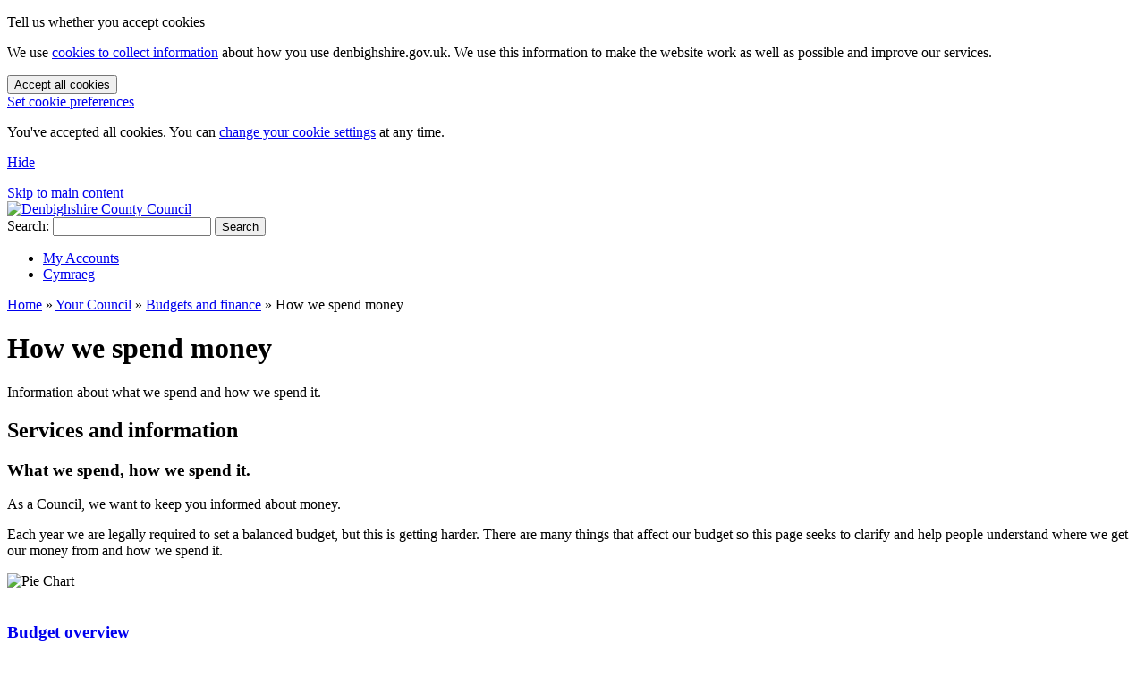

--- FILE ---
content_type: text/html; charset=utf-8
request_url: https://www.denbighshire.gov.uk/en/your-council/budgets-and-finance/how-we-spend-money/how-we-spend-money.aspx
body_size: 11574
content:
<!DOCTYPE html>
<html lang="en-GB">
<head><meta charset="utf-8"><title>
	How we spend money | Denbighshire County Council
</title>
    
    
    
    <meta name="GENERATOR" content="Contensis CMS Version 16.0" />
<meta name="description" content="Information about what we spend and how we spend it." />


<link href="/site-elements/stylesheets/110-foundationmin.css?version=24" rel="stylesheet" type="text/css" />
<link href="/site-elements/stylesheets/200-app.css?version=86580" rel="stylesheet" type="text/css" />
<link href="/site-elements/stylesheets/210-app-responsive.css?version=75653" rel="stylesheet" type="text/css" />
<link href="https://fonts.googleapis.com/css?family=Source+Sans+Pro:400,700" rel="stylesheet" type="text/css" />
		<script  type="text/javascript" src="/site-elements/javascript/jquery.js?version=141&amp;build=170145"></script>
		<script  type="text/javascript" src="/site-elements/javascript/ga4.js?version=57325&amp;build=170145"></script>
<meta name="viewport" content="width=device-width, initial-scale=1.0, maximum-scale=5.0, user-scalable=1.0" />
<meta property="og:image" content="https://www.denbighshire.gov.uk/site-elements/images/open-graph-images/logo.png" />
<link rel="shortcut icon" href="/favicon.ico" type="image/x-icon" />
<link rel="apple-touch-icon" href="/apple-touch-icon.png" />
<!-- Render Time: (0ms) path: /site-elements/razorview/google-analytics-4-add-to-header.cshtml -->
<!-- Render Time: (16ms) path: /site-elements/razorview/language-switch.cshtml -->
<!--
ControlID:Ctrle50d0d2e595243ada07b0c9aece2b19c of type CMS_API.WebUI.WebControls.RazorView has set the maximum duration to 3601 seconds
ControlID:Ctrl427c25a65c7642b4af6e84d4f6a967bb of type CMS_API.WebUI.WebControls.RazorView has set the maximum duration to 3601 seconds
ControlID:__Page of type ASP.en_your_council_budgets_and_finance_how_we_spend_money_how_we_spend_money_aspx has set the maximum duration to 3600 seconds
Cache Enabled using rule ControlID:__Page of type ASP.en_your_council_budgets_and_finance_how_we_spend_money_how_we_spend_money_aspx has set the maximum duration to 3600 seconds
Cache Page Render Time 14/01/2026 06:58:54

--></head>
<body>    
    <form method="post" action="/en/your-council/budgets-and-finance/how-we-spend-money/how-we-spend-money.aspx" id="form1">
<div class="aspNetHidden">
<input type="hidden" name="__VIEWSTATE" id="__VIEWSTATE" value="iVFcp8Ea/lc/6OLwjtkAJNJZce/Zi1OnOSbjf3GvWySzUln261aWkc45jmFAZO4Sn6Boxl1p6sY8p0fmMAz2p5fhVSiaf+HUyQVAWSIJKtusmon62FEzmxWpHbv757G6TQ6y59MkdvJBfRTv6jKdlMG2YA+PKjmrRuIr2TScuKfEU1t+R7Hx/vI3EISKyah+nPtMxicAlqyU22QwLwZQTwfwo6PNVvdXFrz7fr2ffsZE4SaDoZ7NU9afNm6XsQ8W02+r29a2kiBxS+Tyx5zCFp3pihh3548gqc91oXxlPE1RTH8sjv+3TvohiMsuIqGL10/Og+Gt3NLX4qaUJGF9KhvoWwDLNH8ezj1DDrSFXsyhUY1W8V13LNBJWL3f3hmT+14AOpGV5NltBWxh+ff8Gf3KFDko2mWT6qu5vnGjjoi/l/[base64]/UziC6ya+F2aWqIDRbNJG6u9oivT+IW0+o6UQEhKxiM04uzTCe2PfYZYBzteTePIvRRZk3g9tsDILOfG4TDpyirtoERdNSx32C+8W4af4uulN1UHwVAF2BD2ikmckdmsHpEAxNB0rETUD9IcAnql2CEiniRedXgSVpLVAJrGrlJ80sqprBVfWM7jdvJSDLgFhe/UbyC0vS5Tus/eYRwiXcxSYrts3JqJ1mUTwW+r4bhwBDwgpZdcDjDSOmhP5n8ZoQzALL5zyRYzYbjLRGZHBENNL0wHDsuVG3rxybvZcMyijXBJg0ETPpDvEw92DRx5Gkfkw2qhZyUJKJhOWoGr6/7bsig5UhZ2eooHCZ/GgQLJyIfWPfBLr7cf0EkSfOdg4ctbgQ+kyh9xvQ9F9GKEym0o9hZNOCTXX/JDjhLYz5K7EkTn8AuMAt3Tf0hTkYO0BHFNbRPgTg2W/7lw4y97KSK2dQCtx8/3ql0bj9RhaBIMI3GrylSbLoEwUQ8BtLuZ7/C559LxmnNS0IkCaHUXunwK/KUIKbw3O7aPEWOoS4/hLTrh/FH9XWlok5JwL1oTHgmfVqfmm7+KduKTj6a+TDJz0+MzPnvFisf4Evs3F73ZSa+ipvxAIQVqbKjnrUYHoX94oV7SF76531Hp4i/azyEjcZIMudNIwjeMzgei6frhMu3XyuYgd5/5ENMyLXzBVvSHh78YH0/WVen3bLyKQlzSLcqL65La8escBpqE8d/sLVdWn+YHqlf+WkYEekR8V3wxV5fBCZA0EQWU+OH7F9Y2yhlk1ZLT4zP+72fIyYGQQTGgmv+yR9an8qQ8zKB2SDrXxO6UDxoWsIXE7kmyUpqtnBkudHpZF87u079qMIMK59Dw9nnVoVCJqCPZxaAVzduOfWXd1EsIeN4qxupWmRk7y3bmiJUpZo+CF5eGwGxO9wMDEp/OaMnILGa88Z5wyrqdQUCFZK494zKPhnkBAdFUHScTUTuUSsIT2U++sRC3F2DYzY4kt4zfc2IBPtVpxoiNquTkflPQnfNuavfPsV+gGoBEFLYHErXcf/Rob5WuaEvJbVPjOVmOQHShGhoWMrAX1eNtYfSyjOrS+hmNP+qsT58lpKW4eHkZiA68QxedfLop4VlwEyNZqt5xgrTj8z/MjgA6g1LI1HzgZqDznoO0uaYDcmmhLdXe780jqkIbTtZPo7WBwO+J7bIY+HPSRNbyDTthB4PCgflFRvl2K1zP3DT5HNAXJud3WBe5xZHwDSD9K/[base64]/T52MTiWTLsllCv0jfe3rkrWRcb3wDk+4YHDged/MKM34pj8q+Bgxf+UrjLneR3lQiBpp6T9ncqlqiIzjaojBh9NrFZpI8IJQ6fT2EmWilSVtuV/b6Eu384cprkpG89/e0Y6Yl5mIPWY3CwWNltGRs0GsfrxV1IQEHS0mSXNUpxeJT1Qp+Q0IFCnEuIOx9siDC85EmeFsHnsAoYnZc4Ksfm6p+wKQuFcdUZocSPiX2oLfTk/7Yxqc4iWt6pvDlSy/fa7JlQEz3vFV+DDzVFS7yBfIvTHUP69iWU5wFsgnx4S6V4xoMChgd2Rk2w8/J5jq8GsIGjkzKrhJGk4HMswmJ2owmGwC3T/Tqadd5kZ3SqpreOdraXdFNoxmKu6z+Ukm85tKLEvNK5fvRgsT4rfy9i6zDnh8mkjAd6yt444ljuZTTAUrTWLxYYe+1f56v2UdlrcPPYrePLxhfQ9Y6AizoiAHFJTjtwNBT87pv23gs4ixFiQTmBfbk8ozhp34104FIn7v8Yxv6R82vYOAWBJNBItdTfB2PV/gsA2dCc0NXNDXl+9jquZteedh/C2BabJt+3pNxQmTuktNlfKGJ0cvUQKxf8ctnNyWDGr+gnza+AW1/ufw+ei95AyP4CnbA12kbqpx0WssNeV55AATnz8e6LjuNh8yd77yfZprgMxjPMB3xUVchSbQYISx8pperaJbZYyjeZ48DOaIlVvik42qxBgAiKi1zESeXjAV2e9FJhdVQHfBFkmpVKJy5svmlYHBRplIU5OJLQPasSNgSnLSbbAm/W/CTTHBhZyaCWKlpnE1PV/gWMD4x8oIosJMz4wANpWz4YKu1U06BnTY4rjD1ehVGm42AW2/AJXIG10IE9gSQ2herIfuf4zB1224/X333R/bsF7hkAy8qd+Y1amvT8GbogtoMu/0ldWpKtL/Rrxm/6uf03Tunx7uqxX2IcHWd0OoNP86k/caVzm08QSuQeQmbq+hMIKyiQDaDLATzpO4FUBnLspoJ/zdaqdeadDWtMmVlgVeyxtWlpFScWkJlT0q9TDJ/XuepEz++718jSfGVv6n6EZc0bmHZYc2a2aOgy582+KZVmDDqLnZWZFdsyyB1JqukTbHow+jeDVF9O1Aj7Xxs3LMFPtYbozrVRBkHoZrNqNnBAxGFhcU6WC61NoOALm494YBKYDjO3YXWizJU8XD+VO6nm2S9wO/Io4mEhp3SSw+J9Ki6CKr7pCBcw0sUem5BQE/5Sbbs75QDZ+0eWBSa6JV9EqyPZsauN7gAFbdZ/rGXH7re0AbihR9SgMChH0uuI/YVJIakajQ+1eXoIHI7LNXkQzkES5bjCDtda39VMQcI6LGLTpyLdOEy6pWHXWtg3fvpGEb+gEOkBoY9uO9ElqoJAovrkNxT8jyRbsb/h1vcKjgINIPp9lLH6EaOAZuzdiHlRTvNmdMMD3NL2ZzfWzkM/[base64]/2kyIqeqjoIteCHfI8srPxk8aHCSOLdn0JCGl4Ug0joAz8Tv1Qw0r7wO2K7d/rc+ZrXQ6PBo1NxqqAvd/80RbH+sknZyHuBw3+nhglLuOtrVy/fhLjmTuhTU1h8XLJLyrAU7gcMtWyyhPYq7CNxpwSaCs3mtb7UkYF8FtdGpYodffeo/yjOMt/cvwpciRd5SNJK+0eFxVhkFS0uGFKoytZmR3YTcg4S6Jl5Wi0Rbu680xnkd+gae/RfLUez+AGDVGeyB89DmeCMWKOOfEZDrlw2ER0X7tGKVlFepchHeeXmz08HVPi2W45XPmAA/1MXgjPyYCmCC3z4eGZBWTJqM+Yb0NTp7w8OO9TIILlGFwMEeo1VlNvowd7EMOW8pnVkBPUYTfOw6Yrfs2wRYwgZ055DpF3+slcjtis0Nk/fz18wrUoGcuC2ta8YoQGZVRIhP/jOXrW8wE85/dT3MjYGvf6QR60GWWxoshbGY6VIq0dwEugCDCvLrLNB6Wan3d60Z0puJzYrWoM9/019eKgZhZ26nVe/1an7Y4mkFb3RjhRsNscnVxhSjKCwmC5g1/icrbrQ2wOAcC8MxNiCRYcupGdBes6j2IFNoOTTkodgQJUDtjK4LgN/9WC51L5/2+DU4t2u6ZW2SzzhpxBl26b8c8bsXkYVqpUkl0tegDvfXv52LyiocgiV5n7RIUbQPHGzX7u9oW6h6jQ1bABDS+H0met097dyw4Jke4aemT7UuLqiLrDZGiqUoFPgNwHbapkduwHTmHwjrf/BagZlZ8lIUBY4dB7fHqD/BrUVkjAlqktpkTOu5Ak190S60T3P1XutfqwA6ThClZ9LBfx58NSidFN0ee10ZLdlSJ8dYwQRK1/QScjCIz9zkGC2obmR07kW/svC7TJ7l52fMztYmDlFPzezDFIA7GslPLwUHzfhAZ+rSPfsgLxk/YU7fJirO5NgW+hIhXzwCuPIoRcI7kZq+34qUbKemfA94yFFOKdqzEvSc9LUXmXzNIjD6y8AuMSZ7pZI3vet2/LvpUrjNlz+KGZN3wivbWZETV8Pm5WMbCgWbU2wO6bjcOxc0Yz7LfFDwgXLvRO6PuEugN1UqbKNr0zsJQjVw+gcEokGGfj8AWdbbS4y7BkdeLosQgs/gqsPBeVsV8GCKT05DYz74E/JVvZNB87w7cNUl68ieh47I2/m6/39+ef9DfP/0lh0ZBXM6gLjE1pLN1kC9hcmyd6CUrogIy74WtCs45BjFfieUnh2Tjh2f+qrL0iWzisXluhgS3S5fim2Vt/3VUCQKG2ageaEk79+lXsud8NriMx957QGig53wAB3/39wJdDbWc+X51kkahQHOg7wQCLF40Gmm1/v/OAXswvqDwIo1EZAYML8s42auZsh+Gkd93xIILf/2scEFqk6iQZyns5jDStXCIu8zjRVoj2sGCDqj5gGcHzvZuO58ZML+iwUpHipTlEKWZyL7lSCbeqzvryXKeD60+fyBdSYsRdUP7WFHvPYBaJnzu8Wq7FjabSHpm57KpcFKNlWfkUTrOwbxgRmxPmKAULNdaZ0VePKHe/qG7sqr+Qula+iFkfOVsbFzqXKbgnnFCbbgfYMb23Ggd+zEd9aZwuNNY3Xp0AnW+ooCHac/[base64]/[base64]/EBUfxGle9Fx72HyUVBT+EnJTYBlryV1hUjF+fENj/Qs63PD7QN5qS+fHZ8r0p3q3kZl4tpUOfvz7Nk6BvAD1KQoGzsfTzZHIzMassgtxj0NdIfmD68YUXaRehMazY+2c91MFaOmqoDmyebRtwN09Qq6FcO8t/Exg/gyhW/kk5QMY8k0Gf6nbQUkiAIMOD2ofYDZSuhkZL/XSRVpk/7sKMBzF/avS8nydZgBgtlo3CA/xzkHIoU208EJxGJ99qP+I3plXKJ1R2YKA+hCRPwHoo67IE11/IoLHc+o2OoLWjTESqwKZ+xlDMaAnyCSdJWWb+OOuKEdhoANGlmY2ncEnK0xnRmJHHY6oZBYw3Vwc+atxPdJd5o1+Pes6/asdKpoNTad359XoDS46DVlWp0jvIeIL8jVsuMnFHLJCaIrTf4YOJKKNBoTcIWF7hQ+oKbRVD4yoi/cw/yV4XlA9KNrDLRfOIQ41cQQEhcP23R4J4CZlY28lfBLHI9lxYmADIFcCf3GhXU7kWCY6ouR7hlsHcrKafAMGm1MWvsAQZp8lwHTohk4YqqI32aeYy84WjlatAf1jZx1R7jFcMEMbotx8BTs/upjvNBAK8Xu0zYlKi79IFKRO0Ajs+7D+So9hmKjj/M8aGtpwicx69w6Wz75x8aNBtCd6LpdzFBiOxKidIi9OnFTuQTGRcHpVLdgqLqWn+StMDS1SWB7H9FCz1qMn5QNBOxHDWF5ViAhwdsP/Pn8UniH6NlD8KRYzqo2n2SqbAv0BY6/Fs+ekpctQAnRecFrN5hZBHtBo8x+NMLl42dO3B3lG88kc6CYo8WXY+rP0STIEQ0qkiOx3VFXp1OCU4yDZynBwCoQdptkAOwFMGp3BByu6rHmsuMmTJ7ra6w4ETJI8cxeufCl8E04ZMrYBGs887qAelxct9CID1SJcq6anXFBHtwi4DOOUvk/WHhNcIlbRnESktZzsjpy3w8h1gd9YCkkDTEXlKxWmfJvpKfTnLMjATYakwjGctDqBNsStk8SiFp3zzVemRx2k7RqU2Qp0As5UxVpI+ukGjaRFdQMia22tmvJyPzklRv6LJRA69UVeJti3amfoGcM/wnJTC4NSCLJR6SBjUYiKk+AVATYeNoQ1DJWUUSSFjDZxTFo45iCYkguCEWK51lalYZmvxQ6bHgpOyFzcxhK+SLcJjbKB4tI9a1RfnUtd17EJUcTZkRIVmvGakwQTYv1fLxgwoVRd+HEZqdAqXDO1AycdRFbRSZdyL/421a/oCqBkU1SnBZXYmWMzeNGzeLJ2JOyOLDDhPL9mmM+jA7xlv2STG6GsOkSVrO+H6P0LTVozJfHuxRuKZj6+6p1DSgVZKk/nnA8tnsVPFhpQVJz1IoddPv80V3WdcWAK75JEeqRVNuFf+zAhVjX+PvTkMIli4TngWdNF/xID5PtPR19pTwC7ixC4YGsI6sP2I/3uo0YR7+MCrcTnvh4J+0Ral8qBz1LcKyeOtatnbSnofNUe9dlaC5ZhQ7Wnu7Xl46M+j60cgJ+IRc4MBcxRUQBf62tef6MrrjeDbNqy4ZzzOqXTpBUGR9hFsg4oNrwmvqItjBmPWML/MklujFucx/Rkbh8y54Oq3jvqOOB/AbKZb3Vl6xZqN1QLwV8fJD1pgMSRhwbt78n4qWJLRD4PadwkbAsgubtkM0vEeMrvJSWdNEfW2+4GHU4oCq/[base64]/vD2JW73iDbln4NvTQZR+0qL8tCbrvWn6/YkSzE2Y0MqP0EMqmCllU0UjLuRUmNIMqbKtqt9MEe2ux1UVSRy2xHIUd7UHgyT22fuG+t204eB/Mdrz+Ro05eDtSoN7NquHdEyLZT0WEYZqj/RCuDs6UrncPFcsKobw2sEwYtJiJf/v9n05Rvo32+/Tp4MhJIyZPkBKnQ4mP7BF6HbZ8QSpGSzieiaNE4eDCmO1zpOHvsARUFMKcftpJpCsRaAvh449hAoUXeFW9WPE/tzUwffg8qCrqAvacH/Xnsuamnild8dv67jB8kpOolCITuQ+C0V5duxhcpUkrQVOU3dSkljADnAY52CgLRvArkX/OFQW78SWVMHQEIb48SeeHVvryVSmLP9jq9iKacDHG4KTV88J7N+Hsp7U2doCyA71WA==" />
</div>


        
    <!--googleoff: index--> 
<div id="cookies-bar" role="region" aria-label="cookie banner">
	<div class="grid-container grid-container-padded">
		<div class="grid-x grid-margin-x align-middle">
			<div class="cell small-12 medium-12 large-12 cookies-tell-us">
				<p class="tell-us-prompt">Tell us whether you accept cookies</p>
				<p>We use <a href="/en/website/cookies/cookies.aspx">cookies to collect information</a> about how you use denbighshire.gov.uk. We use this information to make the website work as well as possible and improve our services.</p>
			</div>
		</div>
	</div>	
	
	<div class="grid-container grid-container-padded cookies-buttons">
		<div class="grid-x grid-margin-x align-middle">
			<div class="cell small-12 medium-4 large-4 cookies-accept">
				<button type="button">Accept all cookies</button>
			</div>
			<div class="cell small-12 medium-4 large-4 cookies-settings">
				<a role="button" href="/en/website/cookies/cookie-settings.aspx">Set cookie preferences</a>
			</div>
		</div>	
	</div>

	<div class="grid-container grid-container-padded cookies-confirmation" aria-live="polite">
		<div class="grid-x grid-margin-x align-middle">
			<div class="cell small-12 medium-10 large-10">
				<p>You've accepted all cookies. You can <a href="/en/website/cookies/cookie-settings.aspx">change your cookie settings</a> at any time.</p>
			</div>
			<div class="cell small-12 medium-2 large-2 cookies-hide">
				<p><a href="#">Hide</a></p>
			</div>
		</div>	
	</div>
</div>
<!--googleon: index-->


<header class="banner" role="banner">
<div class="grid-container grid-container-padded">
<div class="grid-x grid-margin-x skip-to-main-content-container align-middle">
<div class="cell small-12 medium-12 large-12"><a accesskey="s" href="#main-content">Skip to main content</a></div>
</div>
<div class="grid-x grid-margin-x navigation-container align-middle align-justify">
<div class="cell small-12 medium-6 large-6 logo-container"><a accesskey="1" href="/en/home.aspx">
  <img width="472" height="137" src="/site-elements/images/logos/logo.png" alt="Denbighshire County Council"  />
</a></div>
<div class="cell small-12 medium-6 large-6 search-container"><label for="search" class="sr-only">Search:</label>
<input id="search" name="search" accesskey="4" class="search-box" type="search" aria-labelledby="search-btn" autocomplete="on">
<button id="search-btn" type="submit" class="button">Search</button></div>
</div>
</div>
<div class="sub-navigation">
<div class="grid-container grid-container-padded">
<div class="grid-x grid-margin-x align-middle align-right">
<div class="cell shrink">
<ul class="menu">
<li><a class="my-accounts" href="/en/my-accounts/my-accounts.aspx">My Accounts</a></li>
<li>

<a class="language-switch" href="/cy/eich-cyngor/cyllidebau-a-chyllid/sut-rydym-nin-gwario-arian/sut-rydym-nin-gwario-arian.aspx">Cymraeg</a>
</li>
</ul>
</div>
</div>
</div>
</div>
<!--<div class="christmas-wrapper level01">
 <div class="grid-container grid-container-padded">
  <div class="grid-x grid-margin-x">
   <div class="cell small-12 medium-12 large-12">

<p><a href="https://www.denbighshire.gov.uk/en/contact-us/christmas-and-new-year-information.aspx">Christmas and New Year information</a>.</p>

   </div>
  </div>
 </div>
</div>-->

<!--<div class="secondary-message storm level02">
 <div class="grid-container grid-container-padded">
  <div class="grid-x grid-margin-x">
   <div class="cell small-12 medium-12 large-12">
<p><a href="https://www.denbighshire.gov.uk/coronavirus">Coronavirus (COVID-19): Information and guidance</a>.</p>
   </div>
  </div>
 </div>
</div>-->

<!--<div class="secondary-message level03">
 <div class="grid-container grid-container-padded">
  <div class="grid-x grid-margin-x">
   <div class="cell small-12 medium-12 large-12">
      <p><a href="https://countyconversation.denbighshire.gov.uk/project/682">Help the Council improve its services</a>. The survey is open until February 2023.</p>
   </div>
  </div>
 </div>
</div>-->







</header>
<div class="grid-container grid-container-padded">
<div class="grid-x grid-margin-x breadcrumb-container align-middle">
<div class="cell small-12 medium-12 large-12"><nav class="breadcrumb" aria-label="Breadcrumb">
<div>
	  <a title="Go to Home from here" class="breadcrumb sys_0 sys_t273" href="/en/home.aspx">Home</a> &raquo; <a title="Go to Your Council from here" class="breadcrumb sys_0 sys_t84" href="/en/your-council/your-council.aspx">Your Council</a> &raquo; <a title="Go to Budgets and finance from here" class="breadcrumb sys_0 sys_t84" href="/en/your-council/budgets-and-finance/budgets-and-finance.aspx">Budgets and finance</a> &raquo; <span class="breadcrumb">How we spend money</span>  
</div>
</nav></div>
</div>
</div>

<main id="main-content" class="slp" role="main"><!-- Page title -->
<div class="grid-container grid-container-padded slp-page-title-wrapper">
<div class="grid-x grid-margin-x">
<div class="cell small-12 medium-12 large-12"><header class="page-title">

<h1>How we spend money</h1>

</header></div>
</div>
</div>
<!-- Tagline -->
<div class="grid-container grid-container-padded tagline">
<div class="grid-x grid-margin-x">
<div class="cell small-12 medium-12 large-12">

<p>Information about what we spend and how we spend it.</p>

</div>
</div>
</div>
<!-- Callouts -->
<div class="grid-container grid-container-padded callout-box">
<div class="grid-x grid-margin-x">
<div class="cell small-12 medium-12 large-12">

</div>
</div>
</div>
<h2 id="services-and-information-label" class="sr-only">Services and information</h2> <!-- Promotions and tasks -->
<div class="tasks">

<div class="how-we-spend-money">
<div class="hero-blue-002 hero-spend">
<div class="grid-container grid-container-padded">
<div class="grid-x grid-margin-x align-middle">
<div class="cell small-12 medium-8 large-8"><!--<h2>What we spend, how we spend it.</h2>-->
<h3>What we spend, how we spend it.</h3>
<p>As a Council, we want to keep you informed about money.</p>
<p>Each year we are legally required to set a balanced budget, but this is getting harder. There are many things that affect our budget so this page seeks to clarify and help people understand where we get our money from and how we spend it.</p>
</div>
<div class="cell small-12 medium-4 large-4"><img alt="Pie Chart" height="800" width="800" src="/en/images/your-council/budgets-and-finance/how-we-spend-money/hero/pie-chart.png" /></div>
</div>
</div>
</div>
</div>
<!--<div class="grid-container grid-container-padded reduce-margin-top">
    <div class="grid-x grid-margin-x align-top">
        <div class="cell small-12 medium-12 large-12">
            <div contenteditable="false" atomicselection="true" id="CONTE20481" class="sys_snippet" style="border: 1px dashed #ff0000;" data-cms="{&quot;contentId&quot;:20481,&quot;name&quot;:&quot;coming-soon-11072023&quot;}">
                <div class="callout secondary">
                    <p>We will be adding more information to these web pages soon, please check back for updates. You can also <a title="Budget books" href="#contensis" data-cms="{&quot;contentId&quot;:1732,&quot;contentTypeId&quot;:0}">view our Budget Books</a>&nbsp;for further information about Council spending.</p>
                </div>
            </div>
        </div>
    </div>
</div>-->
<div class="grid-container grid-container-padded">
<div class="grid-x grid-margin-x slp-promotion-row">
<div class="cell small-12 medium-3 large-3 slp-promotion">


<a href="/en/your-council/budgets-and-finance/how-we-spend-money/overview.aspx">
	<img src="/en/images/your-council/budgets-and-finance/promotions/budget-overview.png" alt="" />
	<h3>Budget overview</h3>
</a>
<p>An overview of the council's budget and budgeting process.</p>











</div>
<div class="cell small-12 medium-3 large-3 slp-promotion">


<a href="/en/your-council/budgets-and-finance/how-we-spend-money/how-the-council-is-funded.aspx">
	<img src="/en/images/your-council/budgets-and-finance/promotions/isometric-pie-chart-green-gradient.png" alt="" />
	<h3>How the Council is funded</h3>
</a>
<p>Find out how the Council is funded.</p>
</div>
<div class="cell small-12 medium-3 large-3 slp-promotion">


<a href="/en/your-council/budgets-and-finance/how-we-spend-money/how-your-council-tax-is-spent.aspx">
	<img src="/en/images/your-council/budgets-and-finance/promotions/pie-chart-isolated.png" alt="" />
	<h3>How your Council Tax is spent</h3>
</a>
<p>Information about how your Council Tax is spent.</p>
























































</div>
<div class="cell small-12 medium-3 large-3 slp-promotion">


<a href="/en/council-tax/your-council-tax-bill-explained.aspx">
	<img src="/en/images/your-council/budgets-and-finance/promotions/isometric-council-tax-bill.png" alt="" />
	<h3>Your Council Tax bill explained</h3>
</a>
<p>Information about your Council Tax bill.</p>
</div>
</div>
</div>
<!--<div class="grid-container grid-container-padded reduce-margin-top reduce-margin-bottom">
    <div class="grid-x grid-margin-x align-top">
        <div class="cell small-12 medium-12 large-12">
            <h2>Services</h2>

        </div>
    </div>
</div>--> <!--<div class="grid-container grid-container-padded">
    <div class="grid-x grid-margin-x slp-promotion-row">
        <div class="cell small-12 medium-4 large-4 slp-promotion">
            <div contenteditable="false" atomicselection="true" id="OCTRL68" class="sys_component" data-cms="{&quot;cmsControlId&quot;:68,&quot;include_file_contentid&quot;:&quot;13195&quot;,&quot;cmsControlType&quot;:0}">Include File</div>
        </div>--> <!--<div class="cell small-12 medium-3 large-3 slp-promotion">
            <div contenteditable="false" atomicselection="true" id="OCTRL68" class="sys_component" data-cms="{&quot;cmsControlId&quot;:68,&quot;include_file_contentid&quot;:&quot;13230&quot;,&quot;cmsControlType&quot;:0}">Include File</div>
        </div>
        <div class="cell small-12 medium-3 large-3 slp-promotion">
            <div contenteditable="false" atomicselection="true" id="OCTRL68" class="sys_component" data-cms="{&quot;cmsControlId&quot;:68,&quot;include_file_contentid&quot;:&quot;13238&quot;,&quot;cmsControlType&quot;:0}">Include File</div>
        </div>
        <div class="cell small-12 medium-3 large-3 slp-promotion">
            <div contenteditable="false" atomicselection="true" id="OCTRL68" class="sys_component" data-cms="{&quot;cmsControlId&quot;:68,&quot;include_file_contentid&quot;:&quot;13236&quot;,&quot;cmsControlType&quot;:0}">Include File</div>
        </div>--> <!--</div>
</div>-->
<div class="grid-container grid-container-padded reduce-margin-top reduce-margin-bottom">
<div class="grid-x grid-margin-x align-top">
<div class="cell small-12 medium-12 large-12">
<h2>Further information</h2>
</div>
</div>
</div>
<div class="grid-container grid-container-padded">
<div class="grid-x grid-margin-x align-top">
<div class="cell small-12 medium-4 large-4">
<h3><a title="Statement of accounts" class="sys_0 sys_t0" href="/en/your-council/budgets-and-finance/statement-of-accounts.aspx">Statement of accounts</a></h3>
<p>The annual statement of accounts reports on transactions during the year, and our financial position at the end of the year.</p>
</div>
<div class="cell small-12 medium-4 large-4">
<h3><a title="Budget books" class="sys_0 sys_t0" href="/en/your-council/budgets-and-finance/budget-books.aspx">Budget books</a></h3>
<p>Budget books show our planned spending for each financial year.</p>
</div>
<div class="cell small-12 medium-4 large-4">
<h3><a title="Councillors&#39; allowances and remuneration" class="sys_0 sys_t0" href="/en/your-council/councillors-and-committees/councillors-allowances-and-remuneration.aspx">Councillors' allowances and remuneration</a></h3>
<p>Councillors receive a basic annual allowance, paid in monthly instalments, which is subject to tax and National Insurance contributions.</p>
</div>
</div>
</div>
<div class="grid-container grid-container-padded">
<div class="grid-x grid-margin-x align-top">
<div class="cell small-12 medium-12 large-12"><hr />



    <p><a class="sys_16" href="https://www.freepik.com/">(Image design by Macrovector / Freepik) (external website)</a></p>

</div>
</div>
</div>

</div>
</main><!--<div class="grid-container grid-container-padded google-adsense-wrapper">
	<div class="grid-x grid-margin-x">
		<div class="cell small-12 medium-12 large-12">
			<article>
				<div contenteditable="true" id="adsplaceholder" class="sys_placeholder sys_placeholder-adsplaceholder" style="border: 1px dashed #00ff00;" data-cms="{&quot;title&quot;:&quot;adsplaceholder&quot;,&quot;width&quot;:&quot;&quot;,&quot;height&quot;:&quot;&quot;,&quot;constrainWidth&quot;:false,&quot;constrainHeight&quot;:false,&quot;tagToRender&quot;:&quot;none&quot;,&quot;displayType&quot;:0,&quot;textOnly&quot;:false,&quot;placeholderClass&quot;:&quot;&quot;,&quot;allowUsersToChangeStyles&quot;:false,&quot;allowLinks&quot;:true,&quot;allowSubTemplates&quot;:true,&quot;allowHTMLSnippets&quot;:true,&quot;allowImages&quot;:true,&quot;allowMedia&quot;:true,&quot;allowForms&quot;:true,&quot;allowWebControls&quot;:true,&quot;allowRazorViews&quot;:true}">
					<div class="google-ad-sense-container"><span contenteditable="false" atomicselection="true" id="OCTRL190" class="sys_component" data-cms="{&quot;cmsControlId&quot;:190,&quot;resourceid&quot;:&quot;87&quot;,&quot;resourcetype&quot;:&quot;5&quot;,&quot;visible&quot;:&quot;true&quot;,&quot;runat&quot;:&quot;server&quot;,&quot;_id&quot;:&quot;AdSenSenseHeaaderSLP&quot;,&quot;cmsControlType&quot;:0}">Localised Literal Text</span>
						<div contenteditable="false" atomicselection="true" id="OCTRL68" class="sys_component" data-cms="{&quot;cmsControlId&quot;:68,&quot;include_file_contentid&quot;:&quot;189&quot;,&quot;cmsControlType&quot;:0}">Include File</div>
					</div>
				</div>
			</article>
		</div>
	</div>
</div>-->

<footer role="contentinfo">
<div class="grid-container grid-container-padded">
<div class="grid-x grid-margin-x align-top">
<div class="cell small-12 medium-12 large-12"><ul class="menu footer-links-row-01">
  <li><a id="footer-links" accesskey="0" href="/en/website/website-accessibility/website-accessibility.aspx">Accessibility</a></li>
  <li><a accesskey="9" href="/en/contact-us/contact-us.aspx">Contact</a></li>
  <li><a href="/en/website/cookies/cookies.aspx">Cookies</a></li>
  <li><a href="/en/emergencies/emergencies.aspx">Emergencies</a></li>
  <li><a href="/en/privacy/privacy.aspx">Privacy</a></li>
  <li><a accesskey="3" href="/en/website/site-map.aspx">Site map</a></li>
  <li><a accesskey="8" href="/en/website/terms-and-conditions.aspx">Terms and conditions</a></li>

</ul>
<ul class="menu footer-links-row-02">
 <li><a class="footer-social-facebook" href="http://www.facebook.com/denbighshirecountycouncil">Facebook</a></li>
 <li><a class="footer-social-instagram" href="https://www.instagram.com/denbighshirecc/">Instagram</a></li>
 <li><a class="footer-social-linkedin" href="https://www.linkedin.com/company/denbighshire-county-council">LinkedIn</a></li>
 <li><a class="footer-social-twitter" href="https://x.com/denbighshirecc">X</a></li>
 <li><a class="footer-social-youtube" href="http://www.youtube.com/user/dccwebteam1">YouTube</a></li>
</ul>




</div>
</div>
</div>
</footer>

    
<div class="aspNetHidden">

	<input type="hidden" name="__VIEWSTATEGENERATOR" id="__VIEWSTATEGENERATOR" value="27C91436" />
	<input type="hidden" name="__VIEWSTATEENCRYPTED" id="__VIEWSTATEENCRYPTED" value="" />
</div>
		<script  type="text/javascript" src="/site-elements/javascript/what-input.js?version=29&amp;build=170145"></script><noscript><p>Browser does not support script.</p></noscript>
		<script  type="text/javascript" src="/site-elements/javascript/foundation.js?version=2997&amp;build=170145"></script><noscript><p>Browser does not support script.</p></noscript>
		<script  type="text/javascript" src="/site-elements/javascript/googlesearch.js?version=5207&amp;build=170145"></script><noscript><p>Browser does not support script.</p></noscript>
		<script  type="text/javascript" src="/site-elements/javascript/cookies-consent.js?version=24355&amp;build=170145"></script><noscript><p>Browser does not support script.</p></noscript>
		<script  type="text/javascript" src="/site-elements/javascript/custom.js?version=73377&amp;build=170145"></script><noscript><p>Browser does not support script.</p></noscript>
</form>
</body>
</html>